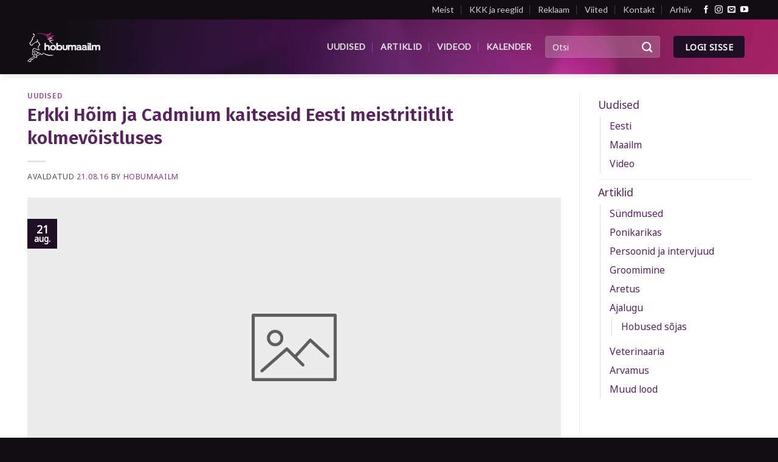

--- FILE ---
content_type: text/html; charset=UTF-8
request_url: https://hobumaailm.ee/erkki-hoim-ja-cadmium-kaitsesid-eesti-meistritiitlit-kolmevoistluses-7807/
body_size: 19236
content:
<!DOCTYPE html>

<!--[if IE 9 ]> <html lang="et" class="ie9 loading-site no-js"> <![endif]-->

<!--[if IE 8 ]> <html lang="et" class="ie8 loading-site no-js"> <![endif]-->

<!--[if (gte IE 9)|!(IE)]><!--><html lang="et" class="loading-site no-js"> <!--<![endif]-->

<head>

	<meta charset="UTF-8" />

	<meta name="viewport" content="width=device-width, initial-scale=1.0, maximum-scale=1.0, user-scalable=no" />



	<link rel="profile" href="http://gmpg.org/xfn/11" />

	<link rel="pingback" href="https://hobumaailm.ee/xmlrpc.php" />

	<script>(function(html){html.className = html.className.replace(/\bno-js\b/,'js')})(document.documentElement);</script>
<style>
	/* Custom BSA_PRO Styles */

	/* fonts */

	/* form */
	.bsaProOrderingForm {   }
	.bsaProInput input,
	.bsaProInput input[type='file'],
	.bsaProSelectSpace select,
	.bsaProInputsRight .bsaInputInner,
	.bsaProInputsRight .bsaInputInner label {   }
	.bsaProPrice  {  }
	.bsaProDiscount  {   }
	.bsaProOrderingForm .bsaProSubmit,
	.bsaProOrderingForm .bsaProSubmit:hover,
	.bsaProOrderingForm .bsaProSubmit:active {   }

	/* allerts */
	.bsaProAlert,
	.bsaProAlert > a,
	.bsaProAlert > a:hover,
	.bsaProAlert > a:focus {  }
	.bsaProAlertSuccess {  }
	.bsaProAlertFailed {  }

	/* stats */
	.bsaStatsWrapper .ct-chart .ct-series.ct-series-b .ct-bar,
	.bsaStatsWrapper .ct-chart .ct-series.ct-series-b .ct-line,
	.bsaStatsWrapper .ct-chart .ct-series.ct-series-b .ct-point,
	.bsaStatsWrapper .ct-chart .ct-series.ct-series-b .ct-slice.ct-donut { stroke: #673AB7 !important; }

	.bsaStatsWrapper  .ct-chart .ct-series.ct-series-a .ct-bar,
	.bsaStatsWrapper .ct-chart .ct-series.ct-series-a .ct-line,
	.bsaStatsWrapper .ct-chart .ct-series.ct-series-a .ct-point,
	.bsaStatsWrapper .ct-chart .ct-series.ct-series-a .ct-slice.ct-donut { stroke: #FBCD39 !important; }


	/* Custom CSS */
	
</style><meta name='robots' content='index, follow, max-image-preview:large, max-snippet:-1, max-video-preview:-1' />

	<!-- This site is optimized with the Yoast SEO plugin v26.6 - https://yoast.com/wordpress/plugins/seo/ -->
	<title>Erkki Hõim ja Cadmium kaitsesid Eesti meistritiitlit kolmevõistluses - Hobumaailm</title>
	<link rel="canonical" href="https://hobumaailm.ee/erkki-hoim-ja-cadmium-kaitsesid-eesti-meistritiitlit-kolmevoistluses-7807/" />
	<meta property="og:locale" content="et_EE" />
	<meta property="og:type" content="article" />
	<meta property="og:title" content="Erkki Hõim ja Cadmium kaitsesid Eesti meistritiitlit kolmevõistluses - Hobumaailm" />
	<meta property="og:description" content="Järvamaal Koordi tallis peetud seenioride klassi ratsutamise kolmevõistluse Eesti meistrivõistlustel kaitses tiitlit Erkki Hõim hobusel Cadmium, kes suutsid ka tänavu võita kuldmedali. Hõimu tulemuseks oli kolme ala &ndash; koolisõidu, takistussõidu ja maastikukrossi &ndash; peale kokku 53,6 miinuspunkti, saavutades sellega napilt võidu koduradadel võistelnud hõbemedali omaniku Vilvi Laaneti ees, kes meistrivõistluste arvestuses osales hobusega Well Timed. [&hellip;]" />
	<meta property="og:url" content="https://hobumaailm.ee/erkki-hoim-ja-cadmium-kaitsesid-eesti-meistritiitlit-kolmevoistluses-7807/" />
	<meta property="og:site_name" content="Hobumaailm" />
	<meta property="article:publisher" content="https://www.facebook.com/hobumaailm/" />
	<meta property="article:published_time" content="2016-08-21T07:10:10+00:00" />
	<meta property="article:modified_time" content="2018-04-08T12:00:03+00:00" />
	<meta property="og:image" content="https://hobumaailm.ee/wp-content/uploads/2017/01/featured-image-default-hobumaailm-no-logo-for-news.jpg" />
	<meta property="og:image:width" content="1280" />
	<meta property="og:image:height" content="720" />
	<meta property="og:image:type" content="image/jpeg" />
	<meta name="author" content="Hobumaailm" />
	<meta name="twitter:card" content="summary_large_image" />
	<script type="application/ld+json" class="yoast-schema-graph">{"@context":"https://schema.org","@graph":[{"@type":"WebPage","@id":"https://hobumaailm.ee/erkki-hoim-ja-cadmium-kaitsesid-eesti-meistritiitlit-kolmevoistluses-7807/","url":"https://hobumaailm.ee/erkki-hoim-ja-cadmium-kaitsesid-eesti-meistritiitlit-kolmevoistluses-7807/","name":"Erkki Hõim ja Cadmium kaitsesid Eesti meistritiitlit kolmevõistluses - Hobumaailm","isPartOf":{"@id":"https://hobumaailm.ee/#website"},"primaryImageOfPage":{"@id":"https://hobumaailm.ee/erkki-hoim-ja-cadmium-kaitsesid-eesti-meistritiitlit-kolmevoistluses-7807/#primaryimage"},"image":{"@id":"https://hobumaailm.ee/erkki-hoim-ja-cadmium-kaitsesid-eesti-meistritiitlit-kolmevoistluses-7807/#primaryimage"},"thumbnailUrl":"https://hobumaailm.ee/wp-content/uploads/2017/01/featured-image-default-hobumaailm-no-logo-for-news.jpg","datePublished":"2016-08-21T07:10:10+00:00","dateModified":"2018-04-08T12:00:03+00:00","author":{"@id":"https://hobumaailm.ee/#/schema/person/b90228f3d921f3f8b01eb966f3e06bf9"},"breadcrumb":{"@id":"https://hobumaailm.ee/erkki-hoim-ja-cadmium-kaitsesid-eesti-meistritiitlit-kolmevoistluses-7807/#breadcrumb"},"inLanguage":"et","potentialAction":[{"@type":"ReadAction","target":["https://hobumaailm.ee/erkki-hoim-ja-cadmium-kaitsesid-eesti-meistritiitlit-kolmevoistluses-7807/"]}]},{"@type":"ImageObject","inLanguage":"et","@id":"https://hobumaailm.ee/erkki-hoim-ja-cadmium-kaitsesid-eesti-meistritiitlit-kolmevoistluses-7807/#primaryimage","url":"https://hobumaailm.ee/wp-content/uploads/2017/01/featured-image-default-hobumaailm-no-logo-for-news.jpg","contentUrl":"https://hobumaailm.ee/wp-content/uploads/2017/01/featured-image-default-hobumaailm-no-logo-for-news.jpg","width":1280,"height":720},{"@type":"BreadcrumbList","@id":"https://hobumaailm.ee/erkki-hoim-ja-cadmium-kaitsesid-eesti-meistritiitlit-kolmevoistluses-7807/#breadcrumb","itemListElement":[{"@type":"ListItem","position":1,"name":"Home","item":"https://hobumaailm.ee/"},{"@type":"ListItem","position":2,"name":"Kõik lood","item":"https://hobumaailm.ee/koik-lood/"},{"@type":"ListItem","position":3,"name":"Erkki Hõim ja Cadmium kaitsesid Eesti meistritiitlit kolmevõistluses"}]},{"@type":"WebSite","@id":"https://hobumaailm.ee/#website","url":"https://hobumaailm.ee/","name":"Hobumaailm","description":"Eesti suurim hobuteemaline portaal","potentialAction":[{"@type":"SearchAction","target":{"@type":"EntryPoint","urlTemplate":"https://hobumaailm.ee/?s={search_term_string}"},"query-input":{"@type":"PropertyValueSpecification","valueRequired":true,"valueName":"search_term_string"}}],"inLanguage":"et"},{"@type":"Person","@id":"https://hobumaailm.ee/#/schema/person/b90228f3d921f3f8b01eb966f3e06bf9","name":"Hobumaailm","image":{"@type":"ImageObject","inLanguage":"et","@id":"https://hobumaailm.ee/#/schema/person/image/","url":"https://secure.gravatar.com/avatar/3924052265699bc666c9d0cbe8c940bc8be2655a8cc9e1ddbee2072dbfe9ffde?s=96&d=mm&r=g","contentUrl":"https://secure.gravatar.com/avatar/3924052265699bc666c9d0cbe8c940bc8be2655a8cc9e1ddbee2072dbfe9ffde?s=96&d=mm&r=g","caption":"Hobumaailm"},"url":"https://hobumaailm.ee/author/infohobumaailm-ee/"}]}</script>
	<!-- / Yoast SEO plugin. -->


<link rel="alternate" type="application/rss+xml" title="Hobumaailm &raquo; RSS" href="https://hobumaailm.ee/feed/" />
<link rel="alternate" type="application/rss+xml" title="Hobumaailm &raquo; Kommentaaride RSS" href="https://hobumaailm.ee/comments/feed/" />
<link rel="alternate" title="oEmbed (JSON)" type="application/json+oembed" href="https://hobumaailm.ee/wp-json/oembed/1.0/embed?url=https%3A%2F%2Fhobumaailm.ee%2Ferkki-hoim-ja-cadmium-kaitsesid-eesti-meistritiitlit-kolmevoistluses-7807%2F" />
<link rel="alternate" title="oEmbed (XML)" type="text/xml+oembed" href="https://hobumaailm.ee/wp-json/oembed/1.0/embed?url=https%3A%2F%2Fhobumaailm.ee%2Ferkki-hoim-ja-cadmium-kaitsesid-eesti-meistritiitlit-kolmevoistluses-7807%2F&#038;format=xml" />
		<!-- This site uses the Google Analytics by MonsterInsights plugin v9.7.0 - Using Analytics tracking - https://www.monsterinsights.com/ -->
							<script src="//www.googletagmanager.com/gtag/js?id=G-9HH0DGS5T7"  data-cfasync="false" data-wpfc-render="false" type="text/javascript" async></script>
			<script data-cfasync="false" data-wpfc-render="false" type="text/javascript">
				var mi_version = '9.7.0';
				var mi_track_user = true;
				var mi_no_track_reason = '';
								var MonsterInsightsDefaultLocations = {"page_location":"https:\/\/hobumaailm.ee\/erkki-hoim-ja-cadmium-kaitsesid-eesti-meistritiitlit-kolmevoistluses-7807\/"};
								if ( typeof MonsterInsightsPrivacyGuardFilter === 'function' ) {
					var MonsterInsightsLocations = (typeof MonsterInsightsExcludeQuery === 'object') ? MonsterInsightsPrivacyGuardFilter( MonsterInsightsExcludeQuery ) : MonsterInsightsPrivacyGuardFilter( MonsterInsightsDefaultLocations );
				} else {
					var MonsterInsightsLocations = (typeof MonsterInsightsExcludeQuery === 'object') ? MonsterInsightsExcludeQuery : MonsterInsightsDefaultLocations;
				}

								var disableStrs = [
										'ga-disable-G-9HH0DGS5T7',
									];

				/* Function to detect opted out users */
				function __gtagTrackerIsOptedOut() {
					for (var index = 0; index < disableStrs.length; index++) {
						if (document.cookie.indexOf(disableStrs[index] + '=true') > -1) {
							return true;
						}
					}

					return false;
				}

				/* Disable tracking if the opt-out cookie exists. */
				if (__gtagTrackerIsOptedOut()) {
					for (var index = 0; index < disableStrs.length; index++) {
						window[disableStrs[index]] = true;
					}
				}

				/* Opt-out function */
				function __gtagTrackerOptout() {
					for (var index = 0; index < disableStrs.length; index++) {
						document.cookie = disableStrs[index] + '=true; expires=Thu, 31 Dec 2099 23:59:59 UTC; path=/';
						window[disableStrs[index]] = true;
					}
				}

				if ('undefined' === typeof gaOptout) {
					function gaOptout() {
						__gtagTrackerOptout();
					}
				}
								window.dataLayer = window.dataLayer || [];

				window.MonsterInsightsDualTracker = {
					helpers: {},
					trackers: {},
				};
				if (mi_track_user) {
					function __gtagDataLayer() {
						dataLayer.push(arguments);
					}

					function __gtagTracker(type, name, parameters) {
						if (!parameters) {
							parameters = {};
						}

						if (parameters.send_to) {
							__gtagDataLayer.apply(null, arguments);
							return;
						}

						if (type === 'event') {
														parameters.send_to = monsterinsights_frontend.v4_id;
							var hookName = name;
							if (typeof parameters['event_category'] !== 'undefined') {
								hookName = parameters['event_category'] + ':' + name;
							}

							if (typeof MonsterInsightsDualTracker.trackers[hookName] !== 'undefined') {
								MonsterInsightsDualTracker.trackers[hookName](parameters);
							} else {
								__gtagDataLayer('event', name, parameters);
							}
							
						} else {
							__gtagDataLayer.apply(null, arguments);
						}
					}

					__gtagTracker('js', new Date());
					__gtagTracker('set', {
						'developer_id.dZGIzZG': true,
											});
					if ( MonsterInsightsLocations.page_location ) {
						__gtagTracker('set', MonsterInsightsLocations);
					}
										__gtagTracker('config', 'G-9HH0DGS5T7', {"forceSSL":"true"} );
										window.gtag = __gtagTracker;										(function () {
						/* https://developers.google.com/analytics/devguides/collection/analyticsjs/ */
						/* ga and __gaTracker compatibility shim. */
						var noopfn = function () {
							return null;
						};
						var newtracker = function () {
							return new Tracker();
						};
						var Tracker = function () {
							return null;
						};
						var p = Tracker.prototype;
						p.get = noopfn;
						p.set = noopfn;
						p.send = function () {
							var args = Array.prototype.slice.call(arguments);
							args.unshift('send');
							__gaTracker.apply(null, args);
						};
						var __gaTracker = function () {
							var len = arguments.length;
							if (len === 0) {
								return;
							}
							var f = arguments[len - 1];
							if (typeof f !== 'object' || f === null || typeof f.hitCallback !== 'function') {
								if ('send' === arguments[0]) {
									var hitConverted, hitObject = false, action;
									if ('event' === arguments[1]) {
										if ('undefined' !== typeof arguments[3]) {
											hitObject = {
												'eventAction': arguments[3],
												'eventCategory': arguments[2],
												'eventLabel': arguments[4],
												'value': arguments[5] ? arguments[5] : 1,
											}
										}
									}
									if ('pageview' === arguments[1]) {
										if ('undefined' !== typeof arguments[2]) {
											hitObject = {
												'eventAction': 'page_view',
												'page_path': arguments[2],
											}
										}
									}
									if (typeof arguments[2] === 'object') {
										hitObject = arguments[2];
									}
									if (typeof arguments[5] === 'object') {
										Object.assign(hitObject, arguments[5]);
									}
									if ('undefined' !== typeof arguments[1].hitType) {
										hitObject = arguments[1];
										if ('pageview' === hitObject.hitType) {
											hitObject.eventAction = 'page_view';
										}
									}
									if (hitObject) {
										action = 'timing' === arguments[1].hitType ? 'timing_complete' : hitObject.eventAction;
										hitConverted = mapArgs(hitObject);
										__gtagTracker('event', action, hitConverted);
									}
								}
								return;
							}

							function mapArgs(args) {
								var arg, hit = {};
								var gaMap = {
									'eventCategory': 'event_category',
									'eventAction': 'event_action',
									'eventLabel': 'event_label',
									'eventValue': 'event_value',
									'nonInteraction': 'non_interaction',
									'timingCategory': 'event_category',
									'timingVar': 'name',
									'timingValue': 'value',
									'timingLabel': 'event_label',
									'page': 'page_path',
									'location': 'page_location',
									'title': 'page_title',
									'referrer' : 'page_referrer',
								};
								for (arg in args) {
																		if (!(!args.hasOwnProperty(arg) || !gaMap.hasOwnProperty(arg))) {
										hit[gaMap[arg]] = args[arg];
									} else {
										hit[arg] = args[arg];
									}
								}
								return hit;
							}

							try {
								f.hitCallback();
							} catch (ex) {
							}
						};
						__gaTracker.create = newtracker;
						__gaTracker.getByName = newtracker;
						__gaTracker.getAll = function () {
							return [];
						};
						__gaTracker.remove = noopfn;
						__gaTracker.loaded = true;
						window['__gaTracker'] = __gaTracker;
					})();
									} else {
										console.log("");
					(function () {
						function __gtagTracker() {
							return null;
						}

						window['__gtagTracker'] = __gtagTracker;
						window['gtag'] = __gtagTracker;
					})();
									}
			</script>
			
							<!-- / Google Analytics by MonsterInsights -->
		<style id='wp-img-auto-sizes-contain-inline-css' type='text/css'>
img:is([sizes=auto i],[sizes^="auto," i]){contain-intrinsic-size:3000px 1500px}
/*# sourceURL=wp-img-auto-sizes-contain-inline-css */
</style>
<style id='wp-emoji-styles-inline-css' type='text/css'>

	img.wp-smiley, img.emoji {
		display: inline !important;
		border: none !important;
		box-shadow: none !important;
		height: 1em !important;
		width: 1em !important;
		margin: 0 0.07em !important;
		vertical-align: -0.1em !important;
		background: none !important;
		padding: 0 !important;
	}
/*# sourceURL=wp-emoji-styles-inline-css */
</style>
<style id='wp-block-library-inline-css' type='text/css'>
:root{--wp-block-synced-color:#7a00df;--wp-block-synced-color--rgb:122,0,223;--wp-bound-block-color:var(--wp-block-synced-color);--wp-editor-canvas-background:#ddd;--wp-admin-theme-color:#007cba;--wp-admin-theme-color--rgb:0,124,186;--wp-admin-theme-color-darker-10:#006ba1;--wp-admin-theme-color-darker-10--rgb:0,107,160.5;--wp-admin-theme-color-darker-20:#005a87;--wp-admin-theme-color-darker-20--rgb:0,90,135;--wp-admin-border-width-focus:2px}@media (min-resolution:192dpi){:root{--wp-admin-border-width-focus:1.5px}}.wp-element-button{cursor:pointer}:root .has-very-light-gray-background-color{background-color:#eee}:root .has-very-dark-gray-background-color{background-color:#313131}:root .has-very-light-gray-color{color:#eee}:root .has-very-dark-gray-color{color:#313131}:root .has-vivid-green-cyan-to-vivid-cyan-blue-gradient-background{background:linear-gradient(135deg,#00d084,#0693e3)}:root .has-purple-crush-gradient-background{background:linear-gradient(135deg,#34e2e4,#4721fb 50%,#ab1dfe)}:root .has-hazy-dawn-gradient-background{background:linear-gradient(135deg,#faaca8,#dad0ec)}:root .has-subdued-olive-gradient-background{background:linear-gradient(135deg,#fafae1,#67a671)}:root .has-atomic-cream-gradient-background{background:linear-gradient(135deg,#fdd79a,#004a59)}:root .has-nightshade-gradient-background{background:linear-gradient(135deg,#330968,#31cdcf)}:root .has-midnight-gradient-background{background:linear-gradient(135deg,#020381,#2874fc)}:root{--wp--preset--font-size--normal:16px;--wp--preset--font-size--huge:42px}.has-regular-font-size{font-size:1em}.has-larger-font-size{font-size:2.625em}.has-normal-font-size{font-size:var(--wp--preset--font-size--normal)}.has-huge-font-size{font-size:var(--wp--preset--font-size--huge)}.has-text-align-center{text-align:center}.has-text-align-left{text-align:left}.has-text-align-right{text-align:right}.has-fit-text{white-space:nowrap!important}#end-resizable-editor-section{display:none}.aligncenter{clear:both}.items-justified-left{justify-content:flex-start}.items-justified-center{justify-content:center}.items-justified-right{justify-content:flex-end}.items-justified-space-between{justify-content:space-between}.screen-reader-text{border:0;clip-path:inset(50%);height:1px;margin:-1px;overflow:hidden;padding:0;position:absolute;width:1px;word-wrap:normal!important}.screen-reader-text:focus{background-color:#ddd;clip-path:none;color:#444;display:block;font-size:1em;height:auto;left:5px;line-height:normal;padding:15px 23px 14px;text-decoration:none;top:5px;width:auto;z-index:100000}html :where(.has-border-color){border-style:solid}html :where([style*=border-top-color]){border-top-style:solid}html :where([style*=border-right-color]){border-right-style:solid}html :where([style*=border-bottom-color]){border-bottom-style:solid}html :where([style*=border-left-color]){border-left-style:solid}html :where([style*=border-width]){border-style:solid}html :where([style*=border-top-width]){border-top-style:solid}html :where([style*=border-right-width]){border-right-style:solid}html :where([style*=border-bottom-width]){border-bottom-style:solid}html :where([style*=border-left-width]){border-left-style:solid}html :where(img[class*=wp-image-]){height:auto;max-width:100%}:where(figure){margin:0 0 1em}html :where(.is-position-sticky){--wp-admin--admin-bar--position-offset:var(--wp-admin--admin-bar--height,0px)}@media screen and (max-width:600px){html :where(.is-position-sticky){--wp-admin--admin-bar--position-offset:0px}}

/*# sourceURL=wp-block-library-inline-css */
</style><style id='global-styles-inline-css' type='text/css'>
:root{--wp--preset--aspect-ratio--square: 1;--wp--preset--aspect-ratio--4-3: 4/3;--wp--preset--aspect-ratio--3-4: 3/4;--wp--preset--aspect-ratio--3-2: 3/2;--wp--preset--aspect-ratio--2-3: 2/3;--wp--preset--aspect-ratio--16-9: 16/9;--wp--preset--aspect-ratio--9-16: 9/16;--wp--preset--color--black: #000000;--wp--preset--color--cyan-bluish-gray: #abb8c3;--wp--preset--color--white: #ffffff;--wp--preset--color--pale-pink: #f78da7;--wp--preset--color--vivid-red: #cf2e2e;--wp--preset--color--luminous-vivid-orange: #ff6900;--wp--preset--color--luminous-vivid-amber: #fcb900;--wp--preset--color--light-green-cyan: #7bdcb5;--wp--preset--color--vivid-green-cyan: #00d084;--wp--preset--color--pale-cyan-blue: #8ed1fc;--wp--preset--color--vivid-cyan-blue: #0693e3;--wp--preset--color--vivid-purple: #9b51e0;--wp--preset--gradient--vivid-cyan-blue-to-vivid-purple: linear-gradient(135deg,rgb(6,147,227) 0%,rgb(155,81,224) 100%);--wp--preset--gradient--light-green-cyan-to-vivid-green-cyan: linear-gradient(135deg,rgb(122,220,180) 0%,rgb(0,208,130) 100%);--wp--preset--gradient--luminous-vivid-amber-to-luminous-vivid-orange: linear-gradient(135deg,rgb(252,185,0) 0%,rgb(255,105,0) 100%);--wp--preset--gradient--luminous-vivid-orange-to-vivid-red: linear-gradient(135deg,rgb(255,105,0) 0%,rgb(207,46,46) 100%);--wp--preset--gradient--very-light-gray-to-cyan-bluish-gray: linear-gradient(135deg,rgb(238,238,238) 0%,rgb(169,184,195) 100%);--wp--preset--gradient--cool-to-warm-spectrum: linear-gradient(135deg,rgb(74,234,220) 0%,rgb(151,120,209) 20%,rgb(207,42,186) 40%,rgb(238,44,130) 60%,rgb(251,105,98) 80%,rgb(254,248,76) 100%);--wp--preset--gradient--blush-light-purple: linear-gradient(135deg,rgb(255,206,236) 0%,rgb(152,150,240) 100%);--wp--preset--gradient--blush-bordeaux: linear-gradient(135deg,rgb(254,205,165) 0%,rgb(254,45,45) 50%,rgb(107,0,62) 100%);--wp--preset--gradient--luminous-dusk: linear-gradient(135deg,rgb(255,203,112) 0%,rgb(199,81,192) 50%,rgb(65,88,208) 100%);--wp--preset--gradient--pale-ocean: linear-gradient(135deg,rgb(255,245,203) 0%,rgb(182,227,212) 50%,rgb(51,167,181) 100%);--wp--preset--gradient--electric-grass: linear-gradient(135deg,rgb(202,248,128) 0%,rgb(113,206,126) 100%);--wp--preset--gradient--midnight: linear-gradient(135deg,rgb(2,3,129) 0%,rgb(40,116,252) 100%);--wp--preset--font-size--small: 13px;--wp--preset--font-size--medium: 20px;--wp--preset--font-size--large: 36px;--wp--preset--font-size--x-large: 42px;--wp--preset--spacing--20: 0.44rem;--wp--preset--spacing--30: 0.67rem;--wp--preset--spacing--40: 1rem;--wp--preset--spacing--50: 1.5rem;--wp--preset--spacing--60: 2.25rem;--wp--preset--spacing--70: 3.38rem;--wp--preset--spacing--80: 5.06rem;--wp--preset--shadow--natural: 6px 6px 9px rgba(0, 0, 0, 0.2);--wp--preset--shadow--deep: 12px 12px 50px rgba(0, 0, 0, 0.4);--wp--preset--shadow--sharp: 6px 6px 0px rgba(0, 0, 0, 0.2);--wp--preset--shadow--outlined: 6px 6px 0px -3px rgb(255, 255, 255), 6px 6px rgb(0, 0, 0);--wp--preset--shadow--crisp: 6px 6px 0px rgb(0, 0, 0);}:where(.is-layout-flex){gap: 0.5em;}:where(.is-layout-grid){gap: 0.5em;}body .is-layout-flex{display: flex;}.is-layout-flex{flex-wrap: wrap;align-items: center;}.is-layout-flex > :is(*, div){margin: 0;}body .is-layout-grid{display: grid;}.is-layout-grid > :is(*, div){margin: 0;}:where(.wp-block-columns.is-layout-flex){gap: 2em;}:where(.wp-block-columns.is-layout-grid){gap: 2em;}:where(.wp-block-post-template.is-layout-flex){gap: 1.25em;}:where(.wp-block-post-template.is-layout-grid){gap: 1.25em;}.has-black-color{color: var(--wp--preset--color--black) !important;}.has-cyan-bluish-gray-color{color: var(--wp--preset--color--cyan-bluish-gray) !important;}.has-white-color{color: var(--wp--preset--color--white) !important;}.has-pale-pink-color{color: var(--wp--preset--color--pale-pink) !important;}.has-vivid-red-color{color: var(--wp--preset--color--vivid-red) !important;}.has-luminous-vivid-orange-color{color: var(--wp--preset--color--luminous-vivid-orange) !important;}.has-luminous-vivid-amber-color{color: var(--wp--preset--color--luminous-vivid-amber) !important;}.has-light-green-cyan-color{color: var(--wp--preset--color--light-green-cyan) !important;}.has-vivid-green-cyan-color{color: var(--wp--preset--color--vivid-green-cyan) !important;}.has-pale-cyan-blue-color{color: var(--wp--preset--color--pale-cyan-blue) !important;}.has-vivid-cyan-blue-color{color: var(--wp--preset--color--vivid-cyan-blue) !important;}.has-vivid-purple-color{color: var(--wp--preset--color--vivid-purple) !important;}.has-black-background-color{background-color: var(--wp--preset--color--black) !important;}.has-cyan-bluish-gray-background-color{background-color: var(--wp--preset--color--cyan-bluish-gray) !important;}.has-white-background-color{background-color: var(--wp--preset--color--white) !important;}.has-pale-pink-background-color{background-color: var(--wp--preset--color--pale-pink) !important;}.has-vivid-red-background-color{background-color: var(--wp--preset--color--vivid-red) !important;}.has-luminous-vivid-orange-background-color{background-color: var(--wp--preset--color--luminous-vivid-orange) !important;}.has-luminous-vivid-amber-background-color{background-color: var(--wp--preset--color--luminous-vivid-amber) !important;}.has-light-green-cyan-background-color{background-color: var(--wp--preset--color--light-green-cyan) !important;}.has-vivid-green-cyan-background-color{background-color: var(--wp--preset--color--vivid-green-cyan) !important;}.has-pale-cyan-blue-background-color{background-color: var(--wp--preset--color--pale-cyan-blue) !important;}.has-vivid-cyan-blue-background-color{background-color: var(--wp--preset--color--vivid-cyan-blue) !important;}.has-vivid-purple-background-color{background-color: var(--wp--preset--color--vivid-purple) !important;}.has-black-border-color{border-color: var(--wp--preset--color--black) !important;}.has-cyan-bluish-gray-border-color{border-color: var(--wp--preset--color--cyan-bluish-gray) !important;}.has-white-border-color{border-color: var(--wp--preset--color--white) !important;}.has-pale-pink-border-color{border-color: var(--wp--preset--color--pale-pink) !important;}.has-vivid-red-border-color{border-color: var(--wp--preset--color--vivid-red) !important;}.has-luminous-vivid-orange-border-color{border-color: var(--wp--preset--color--luminous-vivid-orange) !important;}.has-luminous-vivid-amber-border-color{border-color: var(--wp--preset--color--luminous-vivid-amber) !important;}.has-light-green-cyan-border-color{border-color: var(--wp--preset--color--light-green-cyan) !important;}.has-vivid-green-cyan-border-color{border-color: var(--wp--preset--color--vivid-green-cyan) !important;}.has-pale-cyan-blue-border-color{border-color: var(--wp--preset--color--pale-cyan-blue) !important;}.has-vivid-cyan-blue-border-color{border-color: var(--wp--preset--color--vivid-cyan-blue) !important;}.has-vivid-purple-border-color{border-color: var(--wp--preset--color--vivid-purple) !important;}.has-vivid-cyan-blue-to-vivid-purple-gradient-background{background: var(--wp--preset--gradient--vivid-cyan-blue-to-vivid-purple) !important;}.has-light-green-cyan-to-vivid-green-cyan-gradient-background{background: var(--wp--preset--gradient--light-green-cyan-to-vivid-green-cyan) !important;}.has-luminous-vivid-amber-to-luminous-vivid-orange-gradient-background{background: var(--wp--preset--gradient--luminous-vivid-amber-to-luminous-vivid-orange) !important;}.has-luminous-vivid-orange-to-vivid-red-gradient-background{background: var(--wp--preset--gradient--luminous-vivid-orange-to-vivid-red) !important;}.has-very-light-gray-to-cyan-bluish-gray-gradient-background{background: var(--wp--preset--gradient--very-light-gray-to-cyan-bluish-gray) !important;}.has-cool-to-warm-spectrum-gradient-background{background: var(--wp--preset--gradient--cool-to-warm-spectrum) !important;}.has-blush-light-purple-gradient-background{background: var(--wp--preset--gradient--blush-light-purple) !important;}.has-blush-bordeaux-gradient-background{background: var(--wp--preset--gradient--blush-bordeaux) !important;}.has-luminous-dusk-gradient-background{background: var(--wp--preset--gradient--luminous-dusk) !important;}.has-pale-ocean-gradient-background{background: var(--wp--preset--gradient--pale-ocean) !important;}.has-electric-grass-gradient-background{background: var(--wp--preset--gradient--electric-grass) !important;}.has-midnight-gradient-background{background: var(--wp--preset--gradient--midnight) !important;}.has-small-font-size{font-size: var(--wp--preset--font-size--small) !important;}.has-medium-font-size{font-size: var(--wp--preset--font-size--medium) !important;}.has-large-font-size{font-size: var(--wp--preset--font-size--large) !important;}.has-x-large-font-size{font-size: var(--wp--preset--font-size--x-large) !important;}
/*# sourceURL=global-styles-inline-css */
</style>

<style id='classic-theme-styles-inline-css' type='text/css'>
/*! This file is auto-generated */
.wp-block-button__link{color:#fff;background-color:#32373c;border-radius:9999px;box-shadow:none;text-decoration:none;padding:calc(.667em + 2px) calc(1.333em + 2px);font-size:1.125em}.wp-block-file__button{background:#32373c;color:#fff;text-decoration:none}
/*# sourceURL=/wp-includes/css/classic-themes.min.css */
</style>
<link rel='stylesheet' id='buy_sell_ads_pro_main_stylesheet-css' href='https://hobumaailm.ee/wp-content/plugins/bsa-pro-scripteo/frontend/css/asset/style.css?ver=6.9' type='text/css' media='all' />
<link rel='stylesheet' id='buy_sell_ads_pro_user_panel-css' href='https://hobumaailm.ee/wp-content/plugins/bsa-pro-scripteo/frontend/css/asset/user-panel.css?ver=6.9' type='text/css' media='all' />
<link rel='stylesheet' id='buy_sell_ads_pro_template_stylesheet-css' href='https://hobumaailm.ee/wp-content/plugins/bsa-pro-scripteo/frontend/css/template.css.php?ver=6.9' type='text/css' media='all' />
<link rel='stylesheet' id='buy_sell_ads_pro_animate_stylesheet-css' href='https://hobumaailm.ee/wp-content/plugins/bsa-pro-scripteo/frontend/css/asset/animate.css?ver=6.9' type='text/css' media='all' />
<link rel='stylesheet' id='buy_sell_ads_pro_chart_stylesheet-css' href='https://hobumaailm.ee/wp-content/plugins/bsa-pro-scripteo/frontend/css/asset/chart.css?ver=6.9' type='text/css' media='all' />
<link rel='stylesheet' id='buy_sell_ads_pro_owl_carousel_stylesheet-css' href='https://hobumaailm.ee/wp-content/plugins/bsa-pro-scripteo/frontend/css/asset/owl.carousel.css?ver=6.9' type='text/css' media='all' />
<link rel='stylesheet' id='buy_sell_ads_pro_materialize_stylesheet-css' href='https://hobumaailm.ee/wp-content/plugins/bsa-pro-scripteo/frontend/css/asset/material-design.css?ver=6.9' type='text/css' media='all' />
<link rel='stylesheet' id='jquery-ui-css' href='https://hobumaailm.ee/wp-content/plugins/bsa-pro-scripteo/frontend/css/asset/ui-datapicker.css?ver=6.9' type='text/css' media='all' />
<link rel='stylesheet' id='contact-form-7-css' href='https://hobumaailm.ee/wp-content/plugins/contact-form-7/includes/css/styles.css?ver=5.9.3' type='text/css' media='all' />
<link rel='stylesheet' id='flatsome-icons-css' href='https://hobumaailm.ee/wp-content/themes/flatsome/assets/css/fl-icons.css?ver=3.3' type='text/css' media='all' />
<link rel='stylesheet' id='flatsome-main-css' href='https://hobumaailm.ee/wp-content/themes/flatsome/assets/css/flatsome.css?ver=3.4.3' type='text/css' media='all' />
<link rel='stylesheet' id='flatsome-style-css' href='https://hobumaailm.ee/wp-content/themes/hobumaailm/style.css?ver=3.4.3' type='text/css' media='all' />
<link rel='stylesheet' id='wppb_stylesheet-css' href='https://hobumaailm.ee/wp-content/plugins/profile-builder/assets/css/style-front-end.css?ver=3.14.4' type='text/css' media='all' />
<script type="text/javascript" src="https://hobumaailm.ee/wp-content/plugins/google-analytics-for-wordpress/assets/js/frontend-gtag.min.js?ver=9.7.0" id="monsterinsights-frontend-script-js" async="async" data-wp-strategy="async"></script>
<script data-cfasync="false" data-wpfc-render="false" type="text/javascript" id='monsterinsights-frontend-script-js-extra'>/* <![CDATA[ */
var monsterinsights_frontend = {"js_events_tracking":"true","download_extensions":"doc,pdf,ppt,zip,xls,docx,pptx,xlsx","inbound_paths":"[]","home_url":"https:\/\/hobumaailm.ee","hash_tracking":"false","v4_id":"G-9HH0DGS5T7"};/* ]]> */
</script>
<script type="text/javascript" src="https://hobumaailm.ee/wp-includes/js/jquery/jquery.min.js?ver=3.7.1" id="jquery-core-js"></script>
<script type="text/javascript" src="https://hobumaailm.ee/wp-includes/js/jquery/jquery-migrate.min.js?ver=3.4.1" id="jquery-migrate-js"></script>
<script type="text/javascript" id="thickbox-js-extra">
/* <![CDATA[ */
var thickboxL10n = {"next":"J\u00e4rgmine \u003E","prev":"\u003C Eelmine","image":"Pilt","of":"/","close":"Sulge","noiframes":"Vajatakse iframes-i tuge. Sul on need kas v\u00e4lja l\u00fclitatud v\u00f5i ei toeta sinu veebilehitseja neid.","loadingAnimation":"https://hobumaailm.ee/wp-includes/js/thickbox/loadingAnimation.gif"};
//# sourceURL=thickbox-js-extra
/* ]]> */
</script>
<script type="text/javascript" src="https://hobumaailm.ee/wp-includes/js/thickbox/thickbox.js?ver=3.1-20121105" id="thickbox-js"></script>
<script type="text/javascript" src="https://hobumaailm.ee/wp-includes/js/underscore.min.js?ver=1.13.7" id="underscore-js"></script>
<script type="text/javascript" src="https://hobumaailm.ee/wp-includes/js/shortcode.min.js?ver=6.9" id="shortcode-js"></script>
<script type="text/javascript" src="https://hobumaailm.ee/wp-admin/js/media-upload.min.js?ver=6.9" id="media-upload-js"></script>
<script type="text/javascript" src="https://hobumaailm.ee/wp-content/plugins/bsa-pro-scripteo/frontend/js/script.js?ver=6.9" id="buy_sell_ads_pro_js_script-js"></script>
<script type="text/javascript" src="https://hobumaailm.ee/wp-content/plugins/bsa-pro-scripteo/frontend/js/jquery.viewportchecker.js?ver=6.9" id="buy_sell_ads_pro_viewport_checker_js_script-js"></script>
<script type="text/javascript" src="https://hobumaailm.ee/wp-content/plugins/bsa-pro-scripteo/frontend/js/chart.js?ver=6.9" id="buy_sell_ads_pro_chart_js_script-js"></script>
<script type="text/javascript" src="https://hobumaailm.ee/wp-content/plugins/bsa-pro-scripteo/frontend/js/owl.carousel.js?ver=6.9" id="buy_sell_ads_pro_owl_carousel_js_script-js"></script>
<script type="text/javascript" src="https://hobumaailm.ee/wp-content/plugins/bsa-pro-scripteo/frontend/js/jquery.simplyscroll.js?ver=6.9" id="buy_sell_ads_pro_simply_scroll_js_script-js"></script>
<script></script><link rel="https://api.w.org/" href="https://hobumaailm.ee/wp-json/" /><link rel="alternate" title="JSON" type="application/json" href="https://hobumaailm.ee/wp-json/wp/v2/posts/7807" /><link rel="EditURI" type="application/rsd+xml" title="RSD" href="https://hobumaailm.ee/xmlrpc.php?rsd" />
<meta name="generator" content="WordPress 6.9" />
<link rel='shortlink' href='https://hobumaailm.ee/?p=7807' />

    <link href="https://maxcdn.bootstrapcdn.com/font-awesome/4.7.0/css/font-awesome.min.css" rel="stylesheet" integrity="sha384-wvfXpqpZZVQGK6TAh5PVlGOfQNHSoD2xbE+QkPxCAFlNEevoEH3Sl0sibVcOQVnN" crossorigin="anonymous">

    <link href="/events/css/jquery-ui.min.css" rel="stylesheet">

    <link href="/events/css/jquery-ui.theme.min.css" rel="stylesheet">

    <link href="/events/css/jquery.ui.timepicker.css" rel="stylesheet">

    <link href="/events/css/dropzone.css" rel="stylesheet">

    <link rel="stylesheet" href="https://cdnjs.cloudflare.com/ajax/libs/jquery-modal/0.9.1/jquery.modal.min.css" />

    <link rel="stylesheet" href="https://cdnjs.cloudflare.com/ajax/libs/notie/4.3.1/notie.min.css" />

    <link rel="stylesheet" href="/events/css/tweaks.css" />

    <link rel="stylesheet" href="/events/css/wickedpicker.min.css" />

    <link rel="stylesheet" href="/events/css/chosen.min.css" />

    
        <style>
            .d-login {

                display: none !important;

            }

            .m-kalender ul,
            .m-kalender button.toggle {

                display: none !important;

            }

            li.m-kalender:after,
            li.m-kalender:before {

                opacity: 0 !important
            }

            li.m-kalender a .icon-angle-down {

                display: none !important;

            }

            .header-button-2 {

                display: none !important;

            }
        </style>

    <!--[if IE]><link rel="stylesheet" type="text/css" href="https://hobumaailm.ee/wp-content/themes/flatsome/assets/css/ie-fallback.css"><script src="//cdnjs.cloudflare.com/ajax/libs/html5shiv/3.6.1/html5shiv.js"></script><script>var head = document.getElementsByTagName('head')[0],style = document.createElement('style');style.type = 'text/css';style.styleSheet.cssText = ':before,:after{content:none !important';head.appendChild(style);setTimeout(function(){head.removeChild(style);}, 0);</script><script src="https://hobumaailm.ee/wp-content/themes/flatsome/assets/libs/ie-flexibility.js"></script><![endif]-->    <script type="text/javascript">
    WebFontConfig = {
      google: { families: [ "Fira+Sans:regular,600","Noto+Sans:regular,regular","Lato:regular,regular","Economica", ] }
    };
    (function() {
      var wf = document.createElement('script');
      wf.src = 'https://ajax.googleapis.com/ajax/libs/webfont/1/webfont.js';
      wf.type = 'text/javascript';
      wf.async = 'true';
      var s = document.getElementsByTagName('script')[0];
      s.parentNode.insertBefore(wf, s);
    })(); </script>
  <meta name="generator" content="Powered by WPBakery Page Builder - drag and drop page builder for WordPress."/>
<link rel="icon" href="https://hobumaailm.ee/wp-content/uploads/2018/03/cropped-ico_HM4-32x32.jpg" sizes="32x32" />
<link rel="icon" href="https://hobumaailm.ee/wp-content/uploads/2018/03/cropped-ico_HM4-192x192.jpg" sizes="192x192" />
<link rel="apple-touch-icon" href="https://hobumaailm.ee/wp-content/uploads/2018/03/cropped-ico_HM4-180x180.jpg" />
<meta name="msapplication-TileImage" content="https://hobumaailm.ee/wp-content/uploads/2018/03/cropped-ico_HM4-270x270.jpg" />
<style id="custom-css" type="text/css">:root {--primary-color: #1e0f26;}/* Site Width */.full-width .ubermenu-nav, .container, .row{max-width: 1220px}.row.row-collapse{max-width: 1190px}.row.row-small{max-width: 1212.5px}.row.row-large{max-width: 1250px}.header-main{height: 90px}#logo img{max-height: 90px}#logo{width:303px;}.header-bottom{min-height: 55px}.header-top{min-height: 30px}.transparent .header-main{height: 90px}.transparent #logo img{max-height: 90px}.has-transparent + .page-title:first-of-type,.has-transparent + #main > .page-title,.has-transparent + #main > div > .page-title,.has-transparent + #main .page-header-wrapper:first-of-type .page-title{padding-top: 120px;}.header.show-on-scroll,.stuck .header-main{height:90px!important}.stuck #logo img{max-height: 90px!important}.search-form{ width: 27%;}.header-bg-color, .header-wrapper {background-color: rgba(0,0,0,0)}.header-bg-image {background-image: url('https://hobumaailm.ee/wp-content/uploads/2018/03/header_HM_2.jpg');}.header-bg-image {background-repeat: repeat-x;}.header-bottom {background-color: #f1f1f1}.header-main .nav > li > a{line-height: 16px }.stuck .header-main .nav > li > a{line-height: 50px }.header-bottom-nav > li > a{line-height: 16px }@media (max-width: 549px) {.header-main{height: 97px}#logo img{max-height: 97px}}.main-menu-overlay{background-color: #1e0f26}.nav-dropdown-has-arrow li.has-dropdown:before{border-bottom-color: rgba(155,3,119,0.21);}.nav .nav-dropdown{border-color: rgba(155,3,119,0.21) }.nav-dropdown{border-radius:5px}.nav-dropdown{font-size:100%}.nav-dropdown-has-arrow li.has-dropdown:after{border-bottom-color: #1e0f26;}.nav .nav-dropdown{background-color: #1e0f26}.header-top{background-color:#100e13!important;}/* Color */.accordion-title.active, .has-icon-bg .icon .icon-inner,.logo a, .primary.is-underline, .primary.is-link, .badge-outline .badge-inner, .nav-outline > li.active> a,.nav-outline >li.active > a, .cart-icon strong,[data-color='primary'], .is-outline.primary{color: #1e0f26;}/* Color !important */[data-text-color="primary"]{color: #1e0f26!important;}/* Background */.scroll-to-bullets a,.featured-title, .label-new.menu-item > a:after, .nav-pagination > li > .current,.nav-pagination > li > span:hover,.nav-pagination > li > a:hover,.has-hover:hover .badge-outline .badge-inner,button[type="submit"], .button.wc-forward:not(.checkout):not(.checkout-button), .button.submit-button, .button.primary:not(.is-outline),.featured-table .title,.is-outline:hover, .has-icon:hover .icon-label,.nav-dropdown-bold .nav-column li > a:hover, .nav-dropdown.nav-dropdown-bold > li > a:hover, .nav-dropdown-bold.dark .nav-column li > a:hover, .nav-dropdown.nav-dropdown-bold.dark > li > a:hover, .is-outline:hover, .tagcloud a:hover,.grid-tools a, input[type='submit']:not(.is-form), .box-badge:hover .box-text, input.button.alt,.nav-box > li > a:hover,.nav-box > li.active > a,.nav-pills > li.active > a ,.current-dropdown .cart-icon strong, .cart-icon:hover strong, .nav-line-bottom > li > a:before, .nav-line-grow > li > a:before, .nav-line > li > a:before,.banner, .header-top, .slider-nav-circle .flickity-prev-next-button:hover svg, .slider-nav-circle .flickity-prev-next-button:hover .arrow, .primary.is-outline:hover, .button.primary:not(.is-outline), input[type='submit'].primary, input[type='submit'].primary, input[type='reset'].button, input[type='button'].primary, .badge-inner{background-color: #1e0f26;}/* Border */.nav-vertical.nav-tabs > li.active > a,.scroll-to-bullets a.active,.nav-pagination > li > .current,.nav-pagination > li > span:hover,.nav-pagination > li > a:hover,.has-hover:hover .badge-outline .badge-inner,.accordion-title.active,.featured-table,.is-outline:hover, .tagcloud a:hover,blockquote, .has-border, .cart-icon strong:after,.cart-icon strong,.blockUI:before, .processing:before,.loading-spin, .slider-nav-circle .flickity-prev-next-button:hover svg, .slider-nav-circle .flickity-prev-next-button:hover .arrow, .primary.is-outline:hover{border-color: #1e0f26}.nav-tabs > li.active > a{border-top-color: #1e0f26}/* Fill */.slider .flickity-prev-next-button:hover svg,.slider .flickity-prev-next-button:hover .arrow{fill: #1e0f26;}/* Background Color */[data-icon-label]:after, .secondary.is-underline:hover,.secondary.is-outline:hover,.icon-label,.button.secondary:not(.is-outline),.button.alt:not(.is-outline), .badge-inner.on-sale, .button.checkout, .single_add_to_cart_button{ background-color:#a52480; }/* Color */.secondary.is-underline,.secondary.is-link, .secondary.is-outline,.stars a.active, .star-rating:before, .woocommerce-page .star-rating:before,.star-rating span:before, .color-secondary{color: #a52480}/* Color !important */[data-text-color="secondary"]{color: #a52480!important;}/* Border */.secondary.is-outline:hover{border-color:#a52480}.success.is-underline:hover,.success.is-outline:hover,.success{background-color: #66246b}.success-color, .success.is-link, .success.is-outline{color: #66246b;}.success-border{border-color: #66246b!important;}.alert.is-underline:hover,.alert.is-outline:hover,.alert{background-color: #a52266}.alert.is-link, .alert.is-outline, .color-alert{color: #a52266;}body{font-size: 110%;}@media screen and (max-width: 549px){body{font-size: 110%;}}body{font-family:"Noto Sans", sans-serif}body{font-weight: 0}body{color: #5b4862}.nav > li > a {font-family:"Lato", sans-serif;}.nav > li > a {font-weight: 0;}h1,h2,h3,h4,h5,h6,.heading-font, .off-canvas-center .nav-sidebar.nav-vertical > li > a{font-family: "Fira Sans", sans-serif;}h1,h2,h3,h4,h5,h6,.heading-font,.banner h1,.banner h2{font-weight: 600;}h1,h2,h3,h4,h5,h6,.heading-font{color: #5a2261;}.alt-font{font-family: "Economica", sans-serif;}.header:not(.transparent) .header-nav.nav > li > a {color: #e5e5e5;}.header:not(.transparent) .header-nav.nav > li > a:hover,.header:not(.transparent) .header-nav.nav > li.active > a,.header:not(.transparent) .header-nav.nav > li.current > a,.header:not(.transparent) .header-nav.nav > li > a.active,.header:not(.transparent) .header-nav.nav > li > a.current{color: #FFFFFF;}.header-nav.nav-line-bottom > li > a:before,.header-nav.nav-line-grow > li > a:before,.header-nav.nav-line > li > a:before,.header-nav.nav-box > li > a:hover,.header-nav.nav-box > li.active > a,.header-nav.nav-pills > li > a:hover,.header-nav.nav-pills > li.active > a{color:#FFF!important;background-color: #FFFFFF;}a{color: #8c3580;}a:hover{color: #bb399a;}.tagcloud a:hover{border-color: #bb399a;background-color: #bb399a;}.widget a{color: #582260;}.widget a:hover{color: #742d7e;}.widget .tagcloud a:hover{border-color: #742d7e; background-color: #742d7e;}[data-icon-label]:after, .button#place_order,.button.checkout,.checkout-button,.single_add_to_cart_button.button{background-color: #ABC43C!important }.badge-inner.on-sale{background-color: #E0521F}.badge-inner.new-bubble{background-color: #81D742}.star-rating span:before,.star-rating:before, .woocommerce-page .star-rating:before{color: #EAA720}input[type='submit'], input[type="button"], button:not(.icon), .button:not(.icon){border-radius: 4px!important}.header-main .social-icons,.header-main .cart-icon strong,.header-main .menu-title,.header-main .header-button > .button.is-outline,.header-main .nav > li > a > i:not(.icon-angle-down){color: #1e0f26!important;}.header-main .header-button > .button.is-outline,.header-main .cart-icon strong:after,.header-main .cart-icon strong{border-color: #1e0f26!important;}.header-main .header-button > .button:not(.is-outline){background-color: #1e0f26!important;}.header-main .current-dropdown .cart-icon strong,.header-main .header-button > .button:hover,.header-main .header-button > .button:hover i,.header-main .header-button > .button:hover span{color:#FFF!important;}.header-main .menu-title:hover,.header-main .social-icons a:hover,.header-main .header-button > .button.is-outline:hover,.header-main .nav > li > a:hover > i:not(.icon-angle-down){color: #34113a!important;}.header-main .current-dropdown .cart-icon strong,.header-main .header-button > .button:hover{background-color: #34113a!important;}.header-main .current-dropdown .cart-icon strong:after,.header-main .current-dropdown .cart-icon strong,.header-main .header-button > .button:hover{border-color: #34113a!important;}.footer-1{background-color: #FFFFFF}.footer-2{background-color: #2D2D2D}.absolute-footer, html{background-color: #100e13}body {}.bsa-block-877--200 {margin:20px 0;}@media (max-width: 849px){body.single-post article.post p {text-align: justify;}}@media (max-width: 549px){body.single-post article.post p {text-align: left;}}.label-new.menu-item > a:after{content:"Uus";}.label-hot.menu-item > a:after{content:"Kuum";}.label-sale.menu-item > a:after{content:"Ale";}.label-popular.menu-item > a:after{content:"Popp";}</style>		<style type="text/css" id="wp-custom-css">
			.h2,h2{
	font-size:1.20em;
	line-height:1.3;
	font-weight: 800;
}
figure {
	width: initial !important;
}		</style>
		<noscript><style> .wpb_animate_when_almost_visible { opacity: 1; }</style></noscript>
</head>



<body class="wp-singular post-template-default single single-post postid-7807 single-format-standard wp-theme-flatsome wp-child-theme-hobumaailm header-shadow lightbox nav-dropdown-has-arrow wpb-js-composer js-comp-ver-7.6 vc_responsive">



<a class="skip-link screen-reader-text" href="#main">Skip to content</a>



<div id="wrapper">






<header id="header" class="header ">

   <div class="header-wrapper">

	<div id="top-bar" class="header-top hide-for-sticky nav-dark hide-for-medium">
    <div class="flex-row container">
      <div class="flex-col hide-for-medium flex-left">
          <ul class="nav nav-left medium-nav-center nav-small  nav-divided">
                        </ul>
      </div><!-- flex-col left -->

      <div class="flex-col hide-for-medium flex-center">
          <ul class="nav nav-center nav-small  nav-divided">
                        </ul>
      </div><!-- center -->

      <div class="flex-col hide-for-medium flex-right">
         <ul class="nav top-bar-nav nav-right nav-small  nav-divided">
              <li id="menu-item-261" class="menu-item menu-item-type-post_type menu-item-object-page  menu-item-261"><a href="https://hobumaailm.ee/meist/" class="nav-top-link">Meist</a></li>
<li id="menu-item-1469" class="menu-item menu-item-type-post_type menu-item-object-page  menu-item-1469"><a href="https://hobumaailm.ee/meist/reeglid-ja-tingimused/" class="nav-top-link">KKK ja reeglid</a></li>
<li id="menu-item-8945" class="menu-item menu-item-type-post_type menu-item-object-page  menu-item-8945"><a href="https://hobumaailm.ee/reklaam/" class="nav-top-link">Reklaam</a></li>
<li id="menu-item-22154" class="menu-item menu-item-type-post_type menu-item-object-page  menu-item-22154"><a href="https://hobumaailm.ee/viited/" class="nav-top-link">Viited</a></li>
<li id="menu-item-263" class="menu-item menu-item-type-post_type menu-item-object-page  menu-item-263"><a href="https://hobumaailm.ee/meist/kontakt/" class="nav-top-link">Kontakt</a></li>
<li id="menu-item-27401" class="menu-item menu-item-type-custom menu-item-object-custom  menu-item-27401"><a href="http://vana.hobumaailm.ee/" class="nav-top-link">Arhiiv</a></li>
<li class="html header-social-icons ml-0">
	<div class="social-icons follow-icons " ><a href="https://www.facebook.com/hobumaailm/" target="_blank" data-label="Facebook"  rel="nofollow" class="icon plain facebook tooltip" title="Follow on Facebook"><i class="icon-facebook" ></i></a><a href="https://www.instagram.com/hobumaailm/" target="_blank" rel="nofollow" data-label="Instagram" class="icon plain  instagram tooltip" title="Follow on Instagram"><i class="icon-instagram" ></i></a><a href="mailto:info@hobumaailm.ee" data-label="E-mail"  rel="nofollow" class="icon plain  email tooltip" title="Send us an email"><i class="icon-envelop" ></i></a><a href="https://www.youtube.com/channel/UCEikJUh1N_McBzM_FcCVKeg" target="_blank" rel="nofollow" data-label="YouTube" class="icon plain  youtube tooltip" title="Follow on YouTube"><i class="icon-youtube" ></i></a></div></li>          </ul>
      </div><!-- .flex-col right -->

      
    </div><!-- .flex-row -->
</div><!-- #header-top -->
<div id="masthead" class="header-main hide-for-sticky has-sticky-logo nav-dark">
      <div class="header-inner flex-row container logo-left medium-logo-center" role="navigation">

          <!-- Logo -->
          <div id="logo" class="flex-col logo">
            <!-- Header logo -->
<a href="https://hobumaailm.ee/" title="Hobumaailm - Eesti suurim hobuteemaline portaal" rel="home">
    <img width="303" height="90" src="https://hobumaailm.ee/wp-content/uploads/2017/01/hobumaailm-header-tiny-logo.png" class="header-logo-sticky" alt="Hobumaailm"/><img width="303" height="90" src="https://hobumaailm.ee/wp-content/uploads/2017/01/hobumaailm-header-tiny-logo.png" class="header_logo header-logo" alt="Hobumaailm"/><img  width="303" height="90" src="https://hobumaailm.ee/wp-content/uploads/2017/01/hobumaailm-header-tiny-logo.png" class="header-logo-dark" alt="Hobumaailm"/></a>
          </div>

          <!-- Mobile Left Elements -->
          <div class="flex-col show-for-medium flex-left">
            <ul class="mobile-nav nav nav-left ">
              <li class="nav-icon has-icon">
  <div class="header-button">		<a href="#" data-open="#main-menu" data-pos="left" data-bg="main-menu-overlay" data-color="dark" class="icon primary button round is-small" aria-controls="main-menu" aria-expanded="false">
		
		  <i class="icon-menu" ></i>
		  		</a>
	 </div> </li>            </ul>
          </div>

          <!-- Left Elements -->
          <div class="flex-col hide-for-medium flex-left
            flex-grow">
            <ul class="header-nav header-nav-main nav nav-left  nav-divided nav-uppercase" >
                          </ul>
          </div>

          <!-- Right Elements -->
          <div class="flex-col hide-for-medium flex-right">
            <ul class="header-nav header-nav-main nav nav-right  nav-divided nav-uppercase">
              <li id="menu-item-8006" class="menu-item menu-item-type-post_type menu-item-object-page  menu-item-8006"><a href="https://hobumaailm.ee/varsked-uudised/" class="nav-top-link">Uudised</a></li>
<li id="menu-item-1419" class="menu-item menu-item-type-post_type menu-item-object-page  menu-item-1419"><a href="https://hobumaailm.ee/artliklid/" class="nav-top-link">Artiklid</a></li>
<li id="menu-item-22439" class="menu-item menu-item-type-taxonomy menu-item-object-category  menu-item-22439"><a href="https://hobumaailm.ee/rubriik/uudised/video/" class="nav-top-link">Videod</a></li>
<li id="menu-item-9064" class="m-kalender menu-item menu-item-type-custom menu-item-object-custom menu-item-has-children  menu-item-9064 has-dropdown"><a href="/kalender" class="nav-top-link">Kalender<i class="icon-angle-down" ></i></a>
<ul class='nav-dropdown nav-dropdown-default dark'>
	<li id="menu-item-21722" class="ms-heading menu-item menu-item-type-custom menu-item-object-custom menu-item-has-children  menu-item-21722 nav-dropdown-col"><a href="#"><i class="fa fa-calendar-o" aria-hidden="true"></i>  Sündmused</a>
	<ul class='nav-column nav-dropdown-default dark'>
		<li id="menu-item-21676" class="d-login menu-item menu-item-type-custom menu-item-object-custom  menu-item-21676"><a href="/kalender">Kõik sündmused</a></li>
		<li id="menu-item-28790" class="d-login menu-item menu-item-type-post_type menu-item-object-page  menu-item-28790"><a href="https://hobumaailm.ee/kalender/lemmikud/">Minu lemmikud</a></li>
		<li id="menu-item-21723" class="menu-item menu-item-type-custom menu-item-object-custom  menu-item-21723"><a href="/kalender/minu/">Minu sündmused</a></li>
		<li id="menu-item-9070" class="d-login menu-item menu-item-type-custom menu-item-object-custom  menu-item-9070"><a href="/kalender/uus-sundmus/">Lisa uus</a></li>
	</ul>
</li>
	<li id="menu-item-21719" class="ms-heading d-admin menu-item menu-item-type-custom menu-item-object-custom menu-item-has-children  menu-item-21719 nav-dropdown-col"><a href="#"><i class="fa fa-cog" aria-hidden="true"></i>  Seaded</a>
	<ul class='nav-column nav-dropdown-default dark'>
		<li id="menu-item-21720" class="d-admin menu-item menu-item-type-custom menu-item-object-custom  menu-item-21720"><a href="/kalender/korraldajad">Korraldajad</a></li>
		<li id="menu-item-21721" class="d-admin menu-item menu-item-type-custom menu-item-object-custom  menu-item-21721"><a href="/kalender/asukohad">Asukohad</a></li>
	</ul>
</li>
</ul>
</li>
<li class="header-search-form search-form html relative has-icon">
	<div class="header-search-form-wrapper">
		<div class="searchform-wrapper ux-search-box relative form-flat is-normal"><form method="get" class="searchform" action="https://hobumaailm.ee/" role="search">
		<div class="flex-row relative">
			<div class="flex-col flex-grow">
	   	   <input type="search" class="search-field mb-0" name="s" value="" id="s" placeholder="Otsi" />
			</div><!-- .flex-col -->
			<div class="flex-col">
				<button type="submit" class="ux-search-submit submit-button secondary button icon mb-0">
					<i class="icon-search" ></i>				</button>
			</div><!-- .flex-col -->
		</div><!-- .flex-row -->
    <div class="live-search-results text-left z-top"></div>
</form>
</div>	</div>
</li><li class="html header-button-1">
	<div class="header-button">
	<a href="/hobumaailm/login/" class="button primary"  style="border-radius:4px;">
    <span>Logi Sisse</span>
  </a>
	</div>
</li>


<li class="html header-button-2">
	<div class="header-button">
	<a href="/hobumaailm/minu-konto/" class="button primary"  style="border-radius:4px;">
    <span>Minu Konto</span>
  </a>
	</div>
</li>
            </ul>
          </div>

          <!-- Mobile Right Elements -->
          <div class="flex-col show-for-medium flex-right">
            <ul class="mobile-nav nav nav-right ">
                          </ul>
          </div>

      </div><!-- .header-inner -->
     
      </div><!-- .header-main -->
<div class="header-bg-container fill"><div class="header-bg-image fill"></div><div class="header-bg-color fill"></div></div><!-- .header-bg-container -->
   </div><!-- header-wrapper-->

</header>




<main id="main" class="">


<div id="content" class="blog-wrapper blog-single page-wrapper">
	

<div class="row row-large row-divided ">
	
	<div class="large-9 col">
		


<article id="post-7807" class="post-7807 post type-post status-publish format-standard has-post-thumbnail hentry category-uudised">
	<div class="article-inner ">
		<header class="entry-header">
	<div class="entry-header-text entry-header-text-top text-left">
	   	<h6 class="entry-category is-xsmall">
	<a href="https://hobumaailm.ee/rubriik/uudised/" rel="category tag">Uudised</a></h6>

<h1 class="entry-title">Erkki Hõim ja Cadmium kaitsesid Eesti meistritiitlit kolmevõistluses</h1>
<div class="entry-divider is-divider small"></div>

	<div class="entry-meta uppercase is-xsmall">
		<span class="posted-on">Avaldatud <a href="https://hobumaailm.ee/erkki-hoim-ja-cadmium-kaitsesid-eesti-meistritiitlit-kolmevoistluses-7807/" rel="bookmark"><time class="entry-date published" datetime="2016-08-21T07:10:10+03:00">21.08.16</time><time class="updated" datetime="2018-04-08T15:00:03+03:00">08.04.18</time></a></span><span class="byline"> by <span class="meta-author vcard"><a class="url fn n" href="https://hobumaailm.ee/author/infohobumaailm-ee/">Hobumaailm</a></span></span>	</div><!-- .entry-meta -->
	</div><!-- .entry-header -->

    	<div class="entry-image relative">
	   <a href="https://hobumaailm.ee/erkki-hoim-ja-cadmium-kaitsesid-eesti-meistritiitlit-kolmevoistluses-7807/">

    <img width="1020" height="574" src="https://hobumaailm.ee/wp-content/uploads/2017/01/featured-image-default-hobumaailm-no-logo-for-news-1280x720.jpg" class="attachment-large size-large wp-post-image" alt="" decoding="async" fetchpriority="high" srcset="https://hobumaailm.ee/wp-content/uploads/2017/01/featured-image-default-hobumaailm-no-logo-for-news.jpg 1280w, https://hobumaailm.ee/wp-content/uploads/2017/01/featured-image-default-hobumaailm-no-logo-for-news-800x450.jpg 800w, https://hobumaailm.ee/wp-content/uploads/2017/01/featured-image-default-hobumaailm-no-logo-for-news-768x432.jpg 768w, https://hobumaailm.ee/wp-content/uploads/2017/01/featured-image-default-hobumaailm-no-logo-for-news-117x66.jpg 117w" sizes="(max-width: 1020px) 100vw, 1020px" />    <span style="display:block;padding-top:5px;font-style:italic;font-size: 15px;"></span>
</a>

	   <div class="badge absolute top post-date badge-square">
	<div class="badge-inner">
		<span class="post-date-day">21</span><br>
		<span class="post-date-month is-small">aug.</span>
	</div>
</div>	</div><!-- .entry-image -->
	</header><!-- post-header -->
		<div class="entry-content single-page">

	<p>Järvamaal Koordi tallis peetud seenioride klassi ratsutamise kolmevõistluse Eesti meistrivõistlustel kaitses tiitlit Erkki Hõim hobusel Cadmium, kes suutsid ka tänavu võita kuldmedali.
<p>Hõimu tulemuseks oli kolme ala &ndash; koolisõidu, takistussõidu ja maastikukrossi &ndash; peale kokku 53,6 miinuspunkti, saavutades sellega napilt võidu koduradadel võistelnud hõbemedali omaniku Vilvi Laaneti ees, kes meistrivõistluste arvestuses osales hobusega Well Timed. Laaneti tulemuseks jäi 54,9 miinuspunkti. Pronksi saavutas Ervi Kaasiku hobusel Cendoria S tulemusega 63,3 miinuspunkti.
<p>Tänavune võistlus oli üsna pingeline ning punktide vahed väga väikesed. Võistlus algas reedel koolisõiduga, kus juhtima asusid Laanet ja Well Timed. Laupäeval sõideti takistussõit, peale mida võtsid juhtpositsiooni Hõim ja Cadmium. Krossil koguti küll 5,2 miinuspunkti ületatud normiaja eest, kuid see ei ohustanud nende kuldmedalit.<div id="bsa-block-877--200" class="bsaProContainer bsaProContainer-1 bsa-block-877--200 bsa-pro-col-1"><div class="bsaProItems bsaGridNoGutter " style="background-color:"><div class="bsaProItem bsaReset" data-animation="none" style="opacity:1"><div class="bsaProItemInner" style="background-color:"><div class="bsaProItemInner__thumb"><div class="bsaProAnimateThumb"><a class="bsaProItem__url" href="https://hobumaailm.ee?bsa_pro_id=82&bsa_pro_url=1" target="_blank"><div class="bsaProItemInner__img" style="background-image: url(&#39;https://hobumaailm.ee/wp-content/uploads/bsa-pro-upload/1764848353-TIHS2026_hobumaailm_877x200px.png&#39;)"></div></a></div></div></div></div></div></div><script>
			(function($){
				function bsaProResize() {
					var sid = "1";
					var object = $(".bsaProContainer-" + sid + " .bsaProItemInner__img");
					var animateThumb = $(".bsaProContainer-" + sid + " .bsaProAnimateThumb");
					var innerThumb = $(".bsaProContainer-" + sid + " .bsaProItemInner__thumb");
					var parentWidth = "877";
					var parentHeight = "200";
					var objectWidth = object.width();
					if ( objectWidth < parentWidth ) {
						var scale = objectWidth / parentWidth;
						if ( objectWidth > 0 && objectWidth != 100 && scale > 0 ) {
							animateThumb.height(parentHeight * scale);
							innerThumb.height(parentHeight * scale);
							object.height(parentHeight * scale);
						} else {
							animateThumb.height(parentHeight);
							innerThumb.height(parentHeight);
							object.height(parentHeight);
						}
					} else {
						animateThumb.height(parentHeight);
						innerThumb.height(parentHeight);
						object.height(parentHeight);
					}
				}
				$(document).ready(function(){
					bsaProResize();
					$(window).resize(function(){
						bsaProResize();
					});
				});
			})(jQuery);
		</script>						<script>
							(function ($) {
								var bsaProContainer = $('.bsaProContainer-1');
								var number_show_ads = "0";
								var number_hide_ads = "0";
								if ( number_show_ads > 0 ) {
									setTimeout(function () { bsaProContainer.fadeIn(); }, number_show_ads * 1000);
								}
								if ( number_hide_ads > 0 ) {
									setTimeout(function () { bsaProContainer.fadeOut(); }, number_hide_ads * 1000);
								}
							})(jQuery);
						</script>
					
<section data-old-class="oldhbmfx-news-author">Eesti Ratsaspordi Liit</section>

	
	<div class="blog-share text-center"><div class="is-divider medium"></div><div class="social-icons share-icons share-row relative icon-style-small " ><a href="//www.facebook.com/sharer.php?u=https://hobumaailm.ee/erkki-hoim-ja-cadmium-kaitsesid-eesti-meistritiitlit-kolmevoistluses-7807/" data-label="Facebook" onclick="window.open(this.href,this.title,'width=500,height=500,top=300px,left=300px');  return false;" rel="nofollow" target="_blank" class="icon plain tooltip facebook" title="Share on Facebook"><i class="icon-facebook" ></i></a><a href="//twitter.com/share?url=https://hobumaailm.ee/erkki-hoim-ja-cadmium-kaitsesid-eesti-meistritiitlit-kolmevoistluses-7807/" onclick="window.open(this.href,this.title,'width=500,height=500,top=300px,left=300px');  return false;" rel="nofollow" target="_blank" class="icon plain tooltip twitter" title="Share on Twitter"><i class="icon-twitter" ></i></a><a href="mailto:enteryour@addresshere.com?subject=Erkki%20H%C3%B5im%20ja%20Cadmium%20kaitsesid%20Eesti%20meistritiitlit%20kolmev%C3%B5istluses&amp;body=Check%20this%20out:%20https://hobumaailm.ee/erkki-hoim-ja-cadmium-kaitsesid-eesti-meistritiitlit-kolmevoistluses-7807/" rel="nofollow" class="icon plain tooltip email" title="Email to a Friend"><i class="icon-envelop" ></i></a><a href="//plus.google.com/share?url=https://hobumaailm.ee/erkki-hoim-ja-cadmium-kaitsesid-eesti-meistritiitlit-kolmevoistluses-7807/" target="_blank" class="icon plain tooltip google-plus" onclick="window.open(this.href,this.title,'width=500,height=500,top=300px,left=300px');  return false;" rel="nofollow" title="Share on Google+"><i class="icon-google-plus" ></i></a></div></div></div><!-- .entry-content2 -->



	</div><!-- .article-inner -->
</article><!-- #-7807 -->




<div id="comments" class="comments-area">

	
	
	
	
</div><!-- #comments -->
	</div> <!-- .large-9 -->

	<div class="post-sidebar large-3 col">
		<div id="secondary" class="widget-area " role="complementary">
		<aside id="nav_menu-4" class="widget widget_nav_menu"><div class="menu-sidebar-menu-container"><ul id="menu-sidebar-menu" class="menu"><li id="menu-item-22125" class="menu-item menu-item-type-taxonomy menu-item-object-category current-post-ancestor current-menu-parent current-post-parent menu-item-has-children menu-item-22125"><a href="https://hobumaailm.ee/rubriik/uudised/">Uudised</a>
<ul class="sub-menu">
	<li id="menu-item-22126" class="menu-item menu-item-type-taxonomy menu-item-object-category menu-item-22126"><a href="https://hobumaailm.ee/rubriik/uudised/eesti/">Eesti</a></li>
	<li id="menu-item-22127" class="menu-item menu-item-type-taxonomy menu-item-object-category menu-item-22127"><a href="https://hobumaailm.ee/rubriik/uudised/maailm/">Maailm</a></li>
	<li id="menu-item-27462" class="menu-item menu-item-type-taxonomy menu-item-object-category menu-item-27462"><a href="https://hobumaailm.ee/rubriik/uudised/video/">Video</a></li>
</ul>
</li>
<li id="menu-item-22128" class="menu-item menu-item-type-taxonomy menu-item-object-category menu-item-has-children menu-item-22128"><a href="https://hobumaailm.ee/rubriik/artiklid/">Artiklid</a>
<ul class="sub-menu">
	<li id="menu-item-22572" class="menu-item menu-item-type-taxonomy menu-item-object-category menu-item-22572"><a href="https://hobumaailm.ee/rubriik/artiklid/sundmused/">Sündmused</a></li>
	<li id="menu-item-32395" class="menu-item menu-item-type-taxonomy menu-item-object-category menu-item-32395"><a href="https://hobumaailm.ee/rubriik/artiklid/ponikarikas/">Ponikarikas</a></li>
	<li id="menu-item-22129" class="menu-item menu-item-type-taxonomy menu-item-object-category menu-item-22129"><a href="https://hobumaailm.ee/rubriik/artiklid/persoonid/">Persoonid ja intervjuud</a></li>
	<li id="menu-item-36809" class="menu-item menu-item-type-taxonomy menu-item-object-category menu-item-36809"><a href="https://hobumaailm.ee/rubriik/artiklid/groomimine-artiklid/">Groomimine</a></li>
	<li id="menu-item-22571" class="menu-item menu-item-type-taxonomy menu-item-object-category menu-item-22571"><a href="https://hobumaailm.ee/rubriik/artiklid/aretus/">Aretus</a></li>
	<li id="menu-item-22573" class="menu-item menu-item-type-taxonomy menu-item-object-category menu-item-has-children menu-item-22573"><a href="https://hobumaailm.ee/rubriik/artiklid/ajalugu/">Ajalugu</a>
	<ul class="sub-menu">
		<li id="menu-item-22131" class="menu-item menu-item-type-taxonomy menu-item-object-category menu-item-22131"><a href="https://hobumaailm.ee/rubriik/artiklid/ajalugu/hobused-sojas/">Hobused sõjas</a></li>
	</ul>
</li>
	<li id="menu-item-22574" class="menu-item menu-item-type-taxonomy menu-item-object-category menu-item-22574"><a href="https://hobumaailm.ee/rubriik/artiklid/veterinaaria/">Veterinaaria</a></li>
	<li id="menu-item-22130" class="menu-item menu-item-type-taxonomy menu-item-object-category menu-item-22130"><a href="https://hobumaailm.ee/rubriik/artiklid/arvamus/">Arvamus</a></li>
	<li id="menu-item-22570" class="menu-item menu-item-type-taxonomy menu-item-object-category menu-item-22570"><a href="https://hobumaailm.ee/rubriik/artiklid/muud-lood/">Muud lood</a></li>
</ul>
</li>
</ul></div></aside></div><!-- #secondary -->
	</div><!-- .post-sidebar -->

</div><!-- .row -->

</div><!-- #content .page-wrapper -->


</main><!-- #main -->

<footer id="footer" class="footer-wrapper">

	
<!-- FOOTER 1 -->


<!-- FOOTER 2 -->



<div class="absolute-footer dark medium-text-center text-center">
  <div class="container clearfix">

    
    <div class="footer-primary pull-left">
              <div class="menu-secondary-container"><ul id="menu-secondary-1" class="links footer-nav uppercase"><li class="menu-item menu-item-type-post_type menu-item-object-page menu-item-261"><a href="https://hobumaailm.ee/meist/">Meist</a></li>
<li class="menu-item menu-item-type-post_type menu-item-object-page menu-item-1469"><a href="https://hobumaailm.ee/meist/reeglid-ja-tingimused/">KKK ja reeglid</a></li>
<li class="menu-item menu-item-type-post_type menu-item-object-page menu-item-8945"><a href="https://hobumaailm.ee/reklaam/">Reklaam</a></li>
<li class="menu-item menu-item-type-post_type menu-item-object-page menu-item-22154"><a href="https://hobumaailm.ee/viited/">Viited</a></li>
<li class="menu-item menu-item-type-post_type menu-item-object-page menu-item-263"><a href="https://hobumaailm.ee/meist/kontakt/">Kontakt</a></li>
<li class="menu-item menu-item-type-custom menu-item-object-custom menu-item-27401"><a href="http://vana.hobumaailm.ee/">Arhiiv</a></li>
</ul></div>            <div class="copyright-footer">
        Copyright 2026 &copy; <strong>Hobumaailm</strong>      </div>
          </div><!-- .left -->
  </div><!-- .container -->
</div><!-- .absolute-footer -->
<a href="#top" class="back-to-top button invert plain is-outline hide-for-medium icon circle fixed bottom z-1" id="top-link"><i class="icon-angle-up" ></i></a>

</footer><!-- .footer-wrapper -->

</div><!-- #wrapper -->

<!-- Mobile Sidebar -->
<div id="main-menu" class="mobile-sidebar no-scrollbar mfp-hide">
    <div class="sidebar-menu no-scrollbar ">
        <ul class="nav nav-sidebar  nav-vertical nav-uppercase">
              <li class="html header-button-1">
	<div class="header-button">
	<a href="/hobumaailm/login/" class="button primary"  style="border-radius:4px;">
    <span>Logi Sisse</span>
  </a>
	</div>
</li>


<li class="html header-button-2">
	<div class="header-button">
	<a href="/hobumaailm/minu-konto/" class="button primary"  style="border-radius:4px;">
    <span>Minu Konto</span>
  </a>
	</div>
</li>
<li class="menu-item menu-item-type-post_type menu-item-object-page menu-item-8006"><a href="https://hobumaailm.ee/varsked-uudised/" class="nav-top-link">Uudised</a></li>
<li class="menu-item menu-item-type-post_type menu-item-object-page menu-item-1419"><a href="https://hobumaailm.ee/artliklid/" class="nav-top-link">Artiklid</a></li>
<li class="menu-item menu-item-type-taxonomy menu-item-object-category menu-item-22439"><a href="https://hobumaailm.ee/rubriik/uudised/video/" class="nav-top-link">Videod</a></li>
<li class="m-kalender menu-item menu-item-type-custom menu-item-object-custom menu-item-has-children menu-item-9064"><a href="/kalender" class="nav-top-link">Kalender</a>
<ul class=children>
	<li class="ms-heading menu-item menu-item-type-custom menu-item-object-custom menu-item-has-children menu-item-21722"><a href="#"><i class="fa fa-calendar-o" aria-hidden="true"></i>  Sündmused</a>
	<ul class=nav-sidebar-ul>
		<li class="d-login menu-item menu-item-type-custom menu-item-object-custom menu-item-21676"><a href="/kalender">Kõik sündmused</a></li>
		<li class="d-login menu-item menu-item-type-post_type menu-item-object-page menu-item-28790"><a href="https://hobumaailm.ee/kalender/lemmikud/">Minu lemmikud</a></li>
		<li class="menu-item menu-item-type-custom menu-item-object-custom menu-item-21723"><a href="/kalender/minu/">Minu sündmused</a></li>
		<li class="d-login menu-item menu-item-type-custom menu-item-object-custom menu-item-9070"><a href="/kalender/uus-sundmus/">Lisa uus</a></li>
	</ul>
</li>
	<li class="ms-heading d-admin menu-item menu-item-type-custom menu-item-object-custom menu-item-has-children menu-item-21719"><a href="#"><i class="fa fa-cog" aria-hidden="true"></i>  Seaded</a>
	<ul class=nav-sidebar-ul>
		<li class="d-admin menu-item menu-item-type-custom menu-item-object-custom menu-item-21720"><a href="/kalender/korraldajad">Korraldajad</a></li>
		<li class="d-admin menu-item menu-item-type-custom menu-item-object-custom menu-item-21721"><a href="/kalender/asukohad">Asukohad</a></li>
	</ul>
</li>
</ul>
</li>
<li class="menu-item menu-item-type-post_type menu-item-object-page menu-item-261"><a href="https://hobumaailm.ee/meist/" class="nav-top-link">Meist</a></li>
<li class="menu-item menu-item-type-post_type menu-item-object-page menu-item-1469"><a href="https://hobumaailm.ee/meist/reeglid-ja-tingimused/" class="nav-top-link">KKK ja reeglid</a></li>
<li class="menu-item menu-item-type-post_type menu-item-object-page menu-item-8945"><a href="https://hobumaailm.ee/reklaam/" class="nav-top-link">Reklaam</a></li>
<li class="menu-item menu-item-type-post_type menu-item-object-page menu-item-22154"><a href="https://hobumaailm.ee/viited/" class="nav-top-link">Viited</a></li>
<li class="menu-item menu-item-type-post_type menu-item-object-page menu-item-263"><a href="https://hobumaailm.ee/meist/kontakt/" class="nav-top-link">Kontakt</a></li>
<li class="menu-item menu-item-type-custom menu-item-object-custom menu-item-27401"><a href="http://vana.hobumaailm.ee/" class="nav-top-link">Arhiiv</a></li>
        </ul>
    </div><!-- inner -->
</div><!-- #mobile-menu -->
<script type="speculationrules">
{"prefetch":[{"source":"document","where":{"and":[{"href_matches":"/*"},{"not":{"href_matches":["/wp-*.php","/wp-admin/*","/wp-content/uploads/*","/wp-content/*","/wp-content/plugins/*","/wp-content/themes/hobumaailm/*","/wp-content/themes/flatsome/*","/*\\?(.+)"]}},{"not":{"selector_matches":"a[rel~=\"nofollow\"]"}},{"not":{"selector_matches":".no-prefetch, .no-prefetch a"}}]},"eagerness":"conservative"}]}
</script>
<style type="text/css"> 
         /* Hide reCAPTCHA V3 badge */
        .grecaptcha-badge {
        
            visibility: hidden !important;
        
        }
    </style>
    <script src="https://cdn.tiny.cloud/1/t69vss0dq36thpl560xs3jq1gqu7s92nyc4ey1ys6wxtr661/tinymce/5/tinymce.min.js" referrerpolicy="origin"></script>

    <script src="/events/js/jquery-ui.min.js"></script>

    <script src="/events/js/jquery.ui.datepicker-et.js"></script>

    <script src="/events/js/jquery.ui.timepicker.js"></script>

    <script src="/events/js/dropzone.js"></script>

    <script src="/events/js/wickedpicker.min.js"></script>

    <script src="/events/js/chosen.jquery.min.js"></script>

    <script src="https://cdnjs.cloudflare.com/ajax/libs/jquery-modal/0.9.1/jquery.modal.min.js"></script>

    <script async defer src="https://maps.googleapis.com/maps/api/js?key=AIzaSyCh3H52wRLL4YBzuItjlvIJO1EGtVcD9q0"></script>

    <script src="https://cdnjs.cloudflare.com/ajax/libs/notie/4.3.1/notie.min.js"></script>


    <!-- Global site tag (gtag.js) - Google Analytics -->
    <script async src="https://www.googletagmanager.com/gtag/js?id=UA-117381522-1"></script>
    <script>
        window.dataLayer = window.dataLayer || [];

        function gtag() {
            dataLayer.push(arguments);
        }
        gtag('js', new Date());

        gtag('config', 'UA-117381522-1');
    </script>


    <script>
        jQuery('#kalender-widget, #kalender').tooltip({

            classes: {

                "ui-tooltip": "ui-corner-all"

            },

            'hide': false,

            'show': false,

            position: {

                my: "center bottom",

                at: "center top-4",

            }

        });
    </script>

<script type="text/javascript" src="https://hobumaailm.ee/wp-includes/js/jquery/ui/core.min.js?ver=1.13.3" id="jquery-ui-core-js"></script>
<script type="text/javascript" src="https://hobumaailm.ee/wp-includes/js/jquery/ui/datepicker.min.js?ver=1.13.3" id="jquery-ui-datepicker-js"></script>
<script type="text/javascript" id="jquery-ui-datepicker-js-after">
/* <![CDATA[ */
jQuery(function(jQuery){jQuery.datepicker.setDefaults({"closeText":"Sulge","currentText":"T\u00e4na","monthNames":["jaanuar","veebruar","m\u00e4rts","aprill","mai","juuni","juuli","august","september","oktoober","november","detsember"],"monthNamesShort":["jaan.","veebr.","m\u00e4rts","apr.","mai","juuni","juuli","aug.","sept.","okt.","nov.","dets."],"nextText":"J\u00e4rgmised","prevText":"Eelmine","dayNames":["P\u00fchap\u00e4ev","Esmasp\u00e4ev","Teisip\u00e4ev","Kolmap\u00e4ev","Neljap\u00e4ev","Reede","Laup\u00e4ev"],"dayNamesShort":["P","E","T","K","N","R","L"],"dayNamesMin":["P","E","T","K","N","R","L"],"dateFormat":"dd.mm.y","firstDay":1,"isRTL":false});});
//# sourceURL=jquery-ui-datepicker-js-after
/* ]]> */
</script>
<script type="text/javascript" src="https://hobumaailm.ee/wp-content/plugins/contact-form-7/includes/swv/js/index.js?ver=5.9.3" id="swv-js"></script>
<script type="text/javascript" id="contact-form-7-js-extra">
/* <![CDATA[ */
var wpcf7 = {"api":{"root":"https://hobumaailm.ee/wp-json/","namespace":"contact-form-7/v1"}};
//# sourceURL=contact-form-7-js-extra
/* ]]> */
</script>
<script type="text/javascript" src="https://hobumaailm.ee/wp-content/plugins/contact-form-7/includes/js/index.js?ver=5.9.3" id="contact-form-7-js"></script>
<script type="text/javascript" src="https://hobumaailm.ee/wp-content/themes/flatsome/inc/extensions/flatsome-live-search/flatsome-live-search.js?ver=3.4.3" id="flatsome-live-search-js"></script>
<script type="text/javascript" src="https://hobumaailm.ee/wp-includes/js/hoverIntent.min.js?ver=1.10.2" id="hoverIntent-js"></script>
<script type="text/javascript" id="flatsome-js-js-extra">
/* <![CDATA[ */
var flatsomeVars = {"ajaxurl":"https://hobumaailm.ee/wp-admin/admin-ajax.php","rtl":"","sticky_height":"90"};
//# sourceURL=flatsome-js-js-extra
/* ]]> */
</script>
<script type="text/javascript" src="https://hobumaailm.ee/wp-content/themes/flatsome/assets/js/flatsome.js?ver=3.4.3" id="flatsome-js-js"></script>
<script id="wp-emoji-settings" type="application/json">
{"baseUrl":"https://s.w.org/images/core/emoji/17.0.2/72x72/","ext":".png","svgUrl":"https://s.w.org/images/core/emoji/17.0.2/svg/","svgExt":".svg","source":{"concatemoji":"https://hobumaailm.ee/wp-includes/js/wp-emoji-release.min.js?ver=6.9"}}
</script>
<script type="module">
/* <![CDATA[ */
/*! This file is auto-generated */
const a=JSON.parse(document.getElementById("wp-emoji-settings").textContent),o=(window._wpemojiSettings=a,"wpEmojiSettingsSupports"),s=["flag","emoji"];function i(e){try{var t={supportTests:e,timestamp:(new Date).valueOf()};sessionStorage.setItem(o,JSON.stringify(t))}catch(e){}}function c(e,t,n){e.clearRect(0,0,e.canvas.width,e.canvas.height),e.fillText(t,0,0);t=new Uint32Array(e.getImageData(0,0,e.canvas.width,e.canvas.height).data);e.clearRect(0,0,e.canvas.width,e.canvas.height),e.fillText(n,0,0);const a=new Uint32Array(e.getImageData(0,0,e.canvas.width,e.canvas.height).data);return t.every((e,t)=>e===a[t])}function p(e,t){e.clearRect(0,0,e.canvas.width,e.canvas.height),e.fillText(t,0,0);var n=e.getImageData(16,16,1,1);for(let e=0;e<n.data.length;e++)if(0!==n.data[e])return!1;return!0}function u(e,t,n,a){switch(t){case"flag":return n(e,"\ud83c\udff3\ufe0f\u200d\u26a7\ufe0f","\ud83c\udff3\ufe0f\u200b\u26a7\ufe0f")?!1:!n(e,"\ud83c\udde8\ud83c\uddf6","\ud83c\udde8\u200b\ud83c\uddf6")&&!n(e,"\ud83c\udff4\udb40\udc67\udb40\udc62\udb40\udc65\udb40\udc6e\udb40\udc67\udb40\udc7f","\ud83c\udff4\u200b\udb40\udc67\u200b\udb40\udc62\u200b\udb40\udc65\u200b\udb40\udc6e\u200b\udb40\udc67\u200b\udb40\udc7f");case"emoji":return!a(e,"\ud83e\u1fac8")}return!1}function f(e,t,n,a){let r;const o=(r="undefined"!=typeof WorkerGlobalScope&&self instanceof WorkerGlobalScope?new OffscreenCanvas(300,150):document.createElement("canvas")).getContext("2d",{willReadFrequently:!0}),s=(o.textBaseline="top",o.font="600 32px Arial",{});return e.forEach(e=>{s[e]=t(o,e,n,a)}),s}function r(e){var t=document.createElement("script");t.src=e,t.defer=!0,document.head.appendChild(t)}a.supports={everything:!0,everythingExceptFlag:!0},new Promise(t=>{let n=function(){try{var e=JSON.parse(sessionStorage.getItem(o));if("object"==typeof e&&"number"==typeof e.timestamp&&(new Date).valueOf()<e.timestamp+604800&&"object"==typeof e.supportTests)return e.supportTests}catch(e){}return null}();if(!n){if("undefined"!=typeof Worker&&"undefined"!=typeof OffscreenCanvas&&"undefined"!=typeof URL&&URL.createObjectURL&&"undefined"!=typeof Blob)try{var e="postMessage("+f.toString()+"("+[JSON.stringify(s),u.toString(),c.toString(),p.toString()].join(",")+"));",a=new Blob([e],{type:"text/javascript"});const r=new Worker(URL.createObjectURL(a),{name:"wpTestEmojiSupports"});return void(r.onmessage=e=>{i(n=e.data),r.terminate(),t(n)})}catch(e){}i(n=f(s,u,c,p))}t(n)}).then(e=>{for(const n in e)a.supports[n]=e[n],a.supports.everything=a.supports.everything&&a.supports[n],"flag"!==n&&(a.supports.everythingExceptFlag=a.supports.everythingExceptFlag&&a.supports[n]);var t;a.supports.everythingExceptFlag=a.supports.everythingExceptFlag&&!a.supports.flag,a.supports.everything||((t=a.source||{}).concatemoji?r(t.concatemoji):t.wpemoji&&t.twemoji&&(r(t.twemoji),r(t.wpemoji)))});
//# sourceURL=https://hobumaailm.ee/wp-includes/js/wp-emoji-loader.min.js
/* ]]> */
</script>
<script></script>
</body>
</html>
